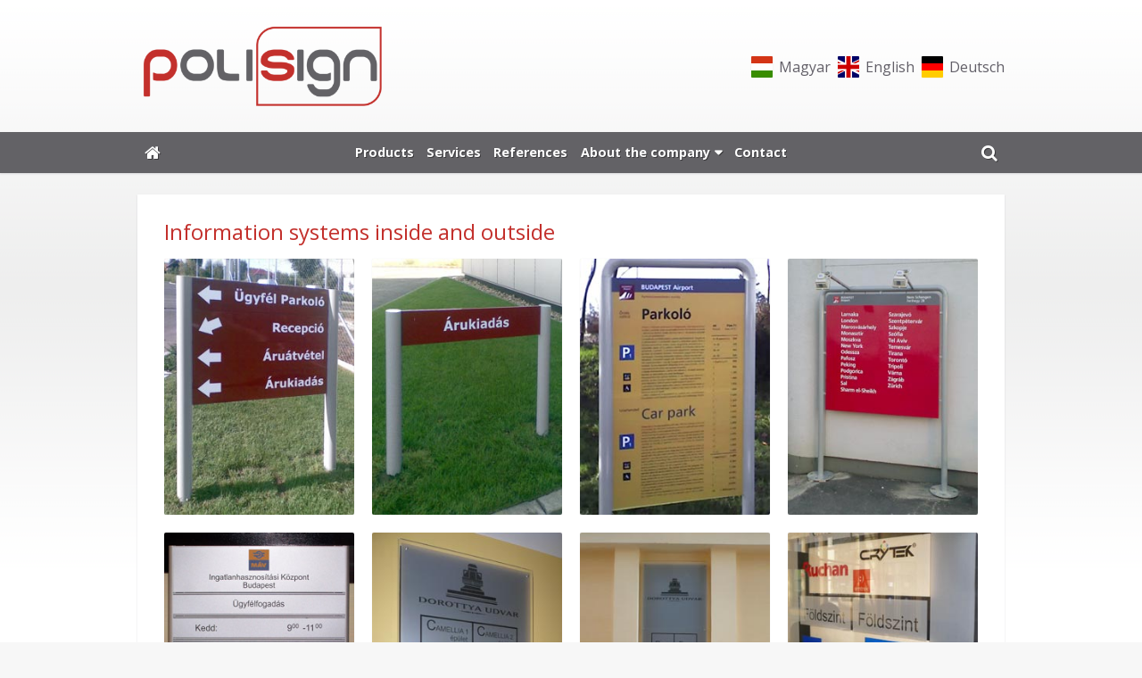

--- FILE ---
content_type: text/html; charset=UTF-8
request_url: https://en.polisign.hu/album/information-systems-inside-and-outside
body_size: 7324
content:
<!DOCTYPE html>
<html lang="en" class="no-js">

<head>
<meta charset="utf-8">
<title>Information systems inside and outside – Polisign Ltd.</title>
<meta name="viewport" content="width=device-width, initial-scale=1.0, minimum-scale=1.0">
<meta name="generator" content="Kreatív website - HTML sablon engedély nélkül nem másolható, nem használható.">
<meta name="twitter:title" content="Information systems inside and outside">
<meta name="twitter:image" content="https://en.polisign.hu/asset/galeria/informacios-tabla-04.jpg">
<meta name="twitter:card" content="summary_large_image">
<meta property="og:image" content="https://en.polisign.hu/asset/galeria/informacios-tabla-04.jpg">
<meta property="og:locale" content="en_US">
<meta property="og:locale:alternate" content="hu_HU">
<meta property="og:locale:alternate" content="de_DE">
<meta property="og:site_name" content="Polisign Ltd.">
<meta property="og:url" content="https://en.polisign.hu/album/information-systems-inside-and-outside">
<meta property="og:title" content="Information systems inside and outside">
<link rel="canonical" href="https://en.polisign.hu/album/information-systems-inside-and-outside">
<link rel="manifest" href="/assetg/manifest.json">
<link rel="alternate" type="application/atom+xml" href="/assetg/feed.xml" title="Polisign Ltd.">
<link rel="icon" href="/asset/logo/polisign-hu-favikon.png">
<link rel="apple-touch-icon" href="/asset/logo/polisign-hu-apple-touch-ikon.png">
<link rel="dns-prefetch" href="//fonts.googleapis.com">
<link rel="dns-prefetch" href="//fonts.gstatic.com">
<link rel="stylesheet" href="/assetg/style.743.1768390622.css">
<link rel="stylesheet" href="https://fonts.googleapis.com/css?family=Amatic+SC:400,700%7CCaveat+Brush%7CCormorant+Garamond:300,300i,400,400i,500,500i,700,700i%7CFira+Sans:300,300i,400,400i,500,500i,700,700i%7CGreat+Vibes%7CInconsolata:400,700%7CLibre+Baskerville:400,400i,700,700i%7CLora:400,400i,700,700i%7CMcLaren%7CMirza:400,700%7CMontserrat:300,300i,400,400i,500,500i,700,700i%7CNoto+Sans:300,300i,400,400i,500,500i,700,700i%7COpen+Sans:300,300i,400,400i,500,500i,700,700i%7COxygen:400,400i,700,700i%7CPoppins:300,300i,400,400i,500,500i,700,700i%7CPT+Sans:400,400i,700,700i%7CPT+Serif:400,400i,700,700i%7CRoboto:300,300i,400,400i,500,500i,700,700i%7CRoboto+Slab:300,400,500,700%7CSource+Sans+Pro:300,300i,400,400i,500,500i,700,700i%7CSource+Serif+Pro:400,400i,700,700i%7CUbuntu:300,300i,400,400i,500,500i,700,700i&amp;display=swap">
<script src="/assetg/weboldal.743.1768390622.js" defer ></script>
</head>

<body class="macosx chrome flexslider-loading van-user-menu kw-body-rendered fomodul-galeria tartalom-659f1df1-78b9-11e8-a226-4e6276bca841"
  data-render="1768451389" data-request_id="725b0b5ac53f67b157e6f5101a4314d2" data-resourceversion="743" data-onerror="/onerror.json" data-penznem_formatum="%s Ft" data-penznem_decimalis="0" data-sablon="felsologo" data-vizeses_menu="0" data-menu_anim="slide" data-img_alt_title="0" data-keres-url="/search.html" data-menu_user_active="0" data-gyik_animacio="slide" data-gyik_ido="300" data-scrollreveal="{&quot;origin&quot;:&quot;bottom&quot;,&quot;distance&quot;:&quot;20px&quot;,&quot;duration&quot;:500,&quot;opacity&quot;:0,&quot;scale&quot;:0.01}" data-gcons="an" data-cookieconsent="1" data-cookieconsent_orig="" data-nyelv="en" data-title="Information systems inside and outside" data-ok="OK" data-megsem="Cancel" data-hiba="The message could not be sent. Contact the owner of the site!" data-elozo="Previous" data-kovetkezo="Next" data-bezar="Close" data-mitkeres="Enter search keyword." >


<div id="body-hatter" data-bodyhatter="65927000"></div>

<div class="all-content-wrapper">


<header id="top-header" class="top-header header-shadow">
    <div id="menu-0-spacer" class="menu-0-spacer menu-font-size menu-line-height noprint transparent-color"></div>

    
      
    
          <div id="logo-0" class="logo-sav logo-0 logo-sav-resze transparent-color menu-color-maxheight"><div id="logo" class="clearfix logo-container container-padding">
  <div class="logo-top kw-menu-max-width">
    <div class="logo-left">
      <a href="/" aria-label="Home page" class="logo-image-wrapper">
                  <img id="logo-image-mobile" class="logo-image kw-only-mobile" src="/asset/logo/polisign-hu-logo.png" alt="Polisign Ltd." width="900" height="320">
                          <img id="logo-image-desktop" class="logo-image kw-only-tablet-and-desktop" src="/asset/logo/polisign-hu-logo.png" alt="Polisign Ltd." width="900" height="320">
              </a>
    </div>

        <div id="logo-right" class="logo-right">
                          <div id="logo-ikonok" class="logo-ikonok logo-right-part noprint">
                    <span class="languageicons-container">
  <a href="https://polisign.hu/" hreflang="hu" lang="hu" title="Magyar"><span class="nyelv-ikon"><i class="flag-icon flag-icon-squared flag-icon-hu"></i></span><span class="nyelv-felirat">Magyar</span></a>
  <a href="https://en.polisign.hu/" hreflang="en" lang="en" title="English"><span class="nyelv-ikon"><i class="flag-icon flag-icon-squared flag-icon-en"></i></span><span class="nyelv-felirat">English</span></a>
  <a href="https://de.polisign.hu/" hreflang="de" lang="de" title="Deutsch"><span class="nyelv-ikon"><i class="flag-icon flag-icon-squared flag-icon-de"></i></span><span class="nyelv-felirat">Deutsch</span></a>
</span>
        </div>
                      </div>
  </div>

  
  </div>
</div>
    
    
    
      
      <div id="menu-logo-0" class="menu-logo-0 menu-color menu-font-size menu-opacity menu-line-height"><nav id="menu" class="menu clearfix noprint kw-menu-max-width menu-item-transition" aria-label="Menu">
  <ul id="menu-toolbar" class="menu-toolbar ">
              <li class="menu-home ">
        <a href="/" aria-label="Home page" title="Home page">
          <i class="fa fa-home"></i>
                  </a>
      </li>
    
              <li class="menu-hamburger" id="menu-hamburger"><a tabindex="0" role="button" aria-controls="menu-user" aria-label="Menu"><i class="fa fa-bars"></i></a></li>
    
    <li class="menu-close" id="menu-close"><a tabindex="0" role="button" aria-label="Close"><i class="fa fa-times"></i></a></li>

    <li class=" menu-search" id="menu-search"><a    aria-label="Search"    tabindex="0" role="button"><i class="fa fa-search"></i> <span class="menu-label"></span></a>

              <li class="menu-opener-long" id="menu-opener-long"><a tabindex="0" role="button" aria-controls="menu-user">Menu</a></li>
          </ul>

    <ul id="menu-user" class="menu-user">
    <li  ><a href="/products"        role="menuitem"><span>Products</span></a>
<li  ><a href="/services"        role="menuitem"><span>Services</span></a>
<li  ><a href="/references"        role="menuitem"><span>References</span></a>
<li class=" menu-submenu" ><a   tabindex="0" role="button"><span>About the company</span></a>
<ul role="menu">
<li  ><a href="/history-of-polisign"        role="menuitem"><span>History of Polisign</span></a>
<li  ><a href="/company-information"        role="menuitem"><span>Company information</span></a>
<li  ><a href="/technical-blackground"        role="menuitem"><span>Technical blackground</span></a>
<li  ><a href="/team"        role="menuitem"><span>Team</span></a>
<li  ><a href="/news"        role="menuitem"><span>News</span></a>
</ul>
<li  ><a href="/contact"        role="menuitem"><span>Contact</span></a>  </ul>
  </nav>

</div>
  
  <div id="menu-nyito-teljes" class="menu-nyito-teljes noprint">
    <a tabindex="0" role="button" aria-controls="menu-user" aria-label="Menu" title="Menu"><i class="fa fa-lg fa-bars"></i></a>
</div>
</header>

<div id="top-header-height-helper" class="top-header-height-helper" data-height="89.265px"></div>

<div class="content-container">







<div id="body-container" class="body-container body-shadow kw-body-max-width" data-body-container="435653">
    <header class="body-header" id="body-header">

          <div class="menu-color menu-separator menu-separator-menu-1"></div>
    
    
          <div class="menu-color menu-separator menu-separator-menu-2"></div>
    
    
    
    
        
  </header>

  <div id="main-container" class="main-container container-padding content-color clearfix" data-render="1778819389">

    <main class="main-content" role="main" data-content-id="6a2cdce7-f258-12e9-acba-8186f27e0f21">



    <div class="lobotomized-owl kw-notopmargin">



<article id="galeria-modul" class="galeria-modul">

<h1>Information systems inside and outside</h1>

<div class="biggerpicture-galeria belyegkepek-freewall belyegkepek-freewall-kartyak freewall-pint"
     data-freewall-width="200" data-freewall-gutter="20"
     data-gevent-click="{&quot;category&quot;:&quot;galeria&quot;,&quot;event&quot;:&quot;megnyitas&quot;,&quot;label&quot;:&quot;Information systems inside and outside&quot;}"
>
<figure class="kw-vekonyarnyek anim-galeria-kep"
        data-width="200"
        data-height="200">
  <a class="belyegkepek-freewall-a" href="/asset/galeria/informacios-tabla-04.jpg"
     data-img="/asset/galeria/informacios-tabla-04.jpg 245w"
     data-width="245"
     data-height="330"
            data-caption=""
       >
          <img class="anim-element" alt="" loading="lazy"
           src="/asset/galeria/informacios-tabla-04.jpg" srcset="/asset/galeria/informacios-tabla-04.jpg 245w" sizes="200px"
           width="245" height="330">
              </a>
</figure>
<figure class="kw-vekonyarnyek anim-galeria-kep"
        data-width="200"
        data-height="200">
  <a class="belyegkepek-freewall-a" href="/asset/galeria/informacios-tabla-05.jpg"
     data-img="/asset/galeria/informacios-tabla-05.jpg 245w"
     data-width="245"
     data-height="330"
            data-caption=""
       >
          <img class="anim-element" alt="" loading="lazy"
           src="/asset/galeria/informacios-tabla-05.jpg" srcset="/asset/galeria/informacios-tabla-05.jpg 245w" sizes="200px"
           width="245" height="330">
              </a>
</figure>
<figure class="kw-vekonyarnyek anim-galeria-kep"
        data-width="200"
        data-height="200">
  <a class="belyegkepek-freewall-a" href="/asset/galeria/informacios-tabla-06.jpg"
     data-img="/asset/galeria/informacios-tabla-06.jpg 245w"
     data-width="245"
     data-height="330"
            data-caption=""
       >
          <img class="anim-element" alt="" loading="lazy"
           src="/asset/galeria/informacios-tabla-06.jpg" srcset="/asset/galeria/informacios-tabla-06.jpg 245w" sizes="200px"
           width="245" height="330">
              </a>
</figure>
<figure class="kw-vekonyarnyek anim-galeria-kep"
        data-width="200"
        data-height="200">
  <a class="belyegkepek-freewall-a" href="/asset/galeria/informacios-tabla-07.jpg"
     data-img="/asset/galeria/informacios-tabla-07.jpg 245w"
     data-width="245"
     data-height="330"
            data-caption=""
       >
          <img class="anim-element" alt="" loading="lazy"
           src="/asset/galeria/informacios-tabla-07.jpg" srcset="/asset/galeria/informacios-tabla-07.jpg 245w" sizes="200px"
           width="245" height="330">
              </a>
</figure>
<figure class="kw-vekonyarnyek anim-galeria-kep"
        data-width="200"
        data-height="200">
  <a class="belyegkepek-freewall-a" href="/asset/galeria/informacios-tabla-08.jpg"
     data-img="/asset/galeria/informacios-tabla-08.jpg 245w"
     data-width="245"
     data-height="330"
            data-caption=""
       >
          <img class="anim-element" alt="" loading="lazy"
           src="/asset/galeria/informacios-tabla-08.jpg" srcset="/asset/galeria/informacios-tabla-08.jpg 245w" sizes="200px"
           width="245" height="330">
              </a>
</figure>
<figure class="kw-vekonyarnyek anim-galeria-kep"
        data-width="200"
        data-height="200">
  <a class="belyegkepek-freewall-a" href="/asset/galeria/informacios-tabla-09.jpg"
     data-img="/asset/galeria/informacios-tabla-09.jpg 245w"
     data-width="245"
     data-height="330"
            data-caption=""
       >
          <img class="anim-element" alt="" loading="lazy"
           src="/asset/galeria/informacios-tabla-09.jpg" srcset="/asset/galeria/informacios-tabla-09.jpg 245w" sizes="200px"
           width="245" height="330">
              </a>
</figure>
<figure class="kw-vekonyarnyek anim-galeria-kep"
        data-width="200"
        data-height="200">
  <a class="belyegkepek-freewall-a" href="/asset/galeria/informacios-tabla-10.jpg"
     data-img="/asset/galeria/informacios-tabla-10.jpg 245w"
     data-width="245"
     data-height="330"
            data-caption=""
       >
          <img class="anim-element" alt="" loading="lazy"
           src="/asset/galeria/informacios-tabla-10.jpg" srcset="/asset/galeria/informacios-tabla-10.jpg 245w" sizes="200px"
           width="245" height="330">
              </a>
</figure>
<figure class="kw-vekonyarnyek anim-galeria-kep"
        data-width="200"
        data-height="200">
  <a class="belyegkepek-freewall-a" href="/asset/galeria/informacios-tabla-11.jpg"
     data-img="/asset/galeria/informacios-tabla-11.jpg 245w"
     data-width="245"
     data-height="330"
            data-caption=""
       >
          <img class="anim-element" alt="" loading="lazy"
           src="/asset/galeria/informacios-tabla-11.jpg" srcset="/asset/galeria/informacios-tabla-11.jpg 245w" sizes="200px"
           width="245" height="330">
              </a>
</figure>
<figure class="kw-vekonyarnyek anim-galeria-kep"
        data-width="200"
        data-height="200">
  <a class="belyegkepek-freewall-a" href="/asset/galeria/informacios-tabla-12.jpg"
     data-img="/asset/galeria/informacios-tabla-12.jpg 245w"
     data-width="245"
     data-height="330"
            data-caption=""
       >
          <img class="anim-element" alt="" loading="lazy"
           src="/asset/galeria/informacios-tabla-12.jpg" srcset="/asset/galeria/informacios-tabla-12.jpg 245w" sizes="200px"
           width="245" height="330">
              </a>
</figure>
<figure class="kw-vekonyarnyek anim-galeria-kep"
        data-width="200"
        data-height="200">
  <a class="belyegkepek-freewall-a" href="/asset/galeria/informacios-tabla-13.jpg"
     data-img="/asset/galeria/informacios-tabla-13.jpg 245w"
     data-width="245"
     data-height="330"
            data-caption=""
       >
          <img class="anim-element" alt="" loading="lazy"
           src="/asset/galeria/informacios-tabla-13.jpg" srcset="/asset/galeria/informacios-tabla-13.jpg 245w" sizes="200px"
           width="245" height="330">
              </a>
</figure>
<figure class="kw-vekonyarnyek anim-galeria-kep"
        data-width="200"
        data-height="200">
  <a class="belyegkepek-freewall-a" href="/asset/galeria/informacios-tabla-14.jpg"
     data-img="/asset/galeria/informacios-tabla-14.jpg 245w"
     data-width="245"
     data-height="330"
            data-caption=""
       >
          <img class="anim-element" alt="" loading="lazy"
           src="/asset/galeria/informacios-tabla-14.jpg" srcset="/asset/galeria/informacios-tabla-14.jpg 245w" sizes="200px"
           width="245" height="330">
              </a>
</figure>
<figure class="kw-vekonyarnyek anim-galeria-kep"
        data-width="200"
        data-height="200">
  <a class="belyegkepek-freewall-a" href="/asset/galeria/informacios-tabla-15.jpg"
     data-img="/asset/galeria/informacios-tabla-15.jpg 245w"
     data-width="245"
     data-height="330"
            data-caption=""
       >
          <img class="anim-element" alt="" loading="lazy"
           src="/asset/galeria/informacios-tabla-15.jpg" srcset="/asset/galeria/informacios-tabla-15.jpg 245w" sizes="200px"
           width="245" height="330">
              </a>
</figure>
<figure class="kw-vekonyarnyek anim-galeria-kep"
        data-width="200"
        data-height="200">
  <a class="belyegkepek-freewall-a" href="/asset/galeria/informacios-tabla-34.jpg"
     data-img="/asset/galeria/informacios-tabla-34.jpg 245w"
     data-width="245"
     data-height="330"
            data-caption=""
       >
          <img class="anim-element" alt="" loading="lazy"
           src="/asset/galeria/informacios-tabla-34.jpg" srcset="/asset/galeria/informacios-tabla-34.jpg 245w" sizes="200px"
           width="245" height="330">
              </a>
</figure>
<figure class="kw-vekonyarnyek anim-galeria-kep"
        data-width="200"
        data-height="200">
  <a class="belyegkepek-freewall-a" href="/asset/galeria/informacios-tabla-32.jpg"
     data-img="/asset/galeria/informacios-tabla-32.jpg 245w"
     data-width="245"
     data-height="330"
            data-caption=""
       >
          <img class="anim-element" alt="" loading="lazy"
           src="/asset/galeria/informacios-tabla-32.jpg" srcset="/asset/galeria/informacios-tabla-32.jpg 245w" sizes="200px"
           width="245" height="330">
              </a>
</figure>
<figure class="kw-vekonyarnyek anim-galeria-kep"
        data-width="200"
        data-height="200">
  <a class="belyegkepek-freewall-a" href="/asset/galeria/informacios-tabla-35.jpg"
     data-img="/asset/galeria/informacios-tabla-35.jpg 245w"
     data-width="245"
     data-height="330"
            data-caption=""
       >
          <img class="anim-element" alt="" loading="lazy"
           src="/asset/galeria/informacios-tabla-35.jpg" srcset="/asset/galeria/informacios-tabla-35.jpg 245w" sizes="200px"
           width="245" height="330">
              </a>
</figure>
<figure class="kw-vekonyarnyek anim-galeria-kep"
        data-width="200"
        data-height="200">
  <a class="belyegkepek-freewall-a" href="/asset/galeria/informacios-tabla-36.jpg"
     data-img="/asset/galeria/informacios-tabla-36.jpg 245w"
     data-width="245"
     data-height="330"
            data-caption=""
       >
          <img class="anim-element" alt="" loading="lazy"
           src="/asset/galeria/informacios-tabla-36.jpg" srcset="/asset/galeria/informacios-tabla-36.jpg 245w" sizes="200px"
           width="245" height="330">
              </a>
</figure>
<figure class="kw-vekonyarnyek anim-galeria-kep"
        data-width="200"
        data-height="200">
  <a class="belyegkepek-freewall-a" href="/asset/galeria/informacios-tabla-17.jpg"
     data-img="/asset/galeria/informacios-tabla-17.jpg 384w, /assetg/thmb240/galeria/informacios-tabla-17.jpg 240w"
     data-width="384"
     data-height="285"
            data-caption=""
       >
          <img class="anim-element" alt="" loading="lazy"
           src="/assetg/thmb240/galeria/informacios-tabla-17.jpg" srcset="/asset/galeria/informacios-tabla-17.jpg 384w, /assetg/thmb240/galeria/informacios-tabla-17.jpg 240w" sizes="200px"
           width="384" height="285">
              </a>
</figure>
<figure class="kw-vekonyarnyek anim-galeria-kep"
        data-width="200"
        data-height="200">
  <a class="belyegkepek-freewall-a" href="/asset/galeria/informacios-tabla-18.jpg"
     data-img="/asset/galeria/informacios-tabla-18.jpg 384w, /assetg/thmb240/galeria/informacios-tabla-18.jpg 240w"
     data-width="384"
     data-height="285"
            data-caption=""
       >
          <img class="anim-element" alt="" loading="lazy"
           src="/assetg/thmb240/galeria/informacios-tabla-18.jpg" srcset="/asset/galeria/informacios-tabla-18.jpg 384w, /assetg/thmb240/galeria/informacios-tabla-18.jpg 240w" sizes="200px"
           width="384" height="285">
              </a>
</figure>
<figure class="kw-vekonyarnyek anim-galeria-kep"
        data-width="200"
        data-height="200">
  <a class="belyegkepek-freewall-a" href="/asset/galeria/informacios-tabla-19.jpg"
     data-img="/asset/galeria/informacios-tabla-19.jpg 384w, /assetg/thmb240/galeria/informacios-tabla-19.jpg 240w"
     data-width="384"
     data-height="285"
            data-caption=""
       >
          <img class="anim-element" alt="" loading="lazy"
           src="/assetg/thmb240/galeria/informacios-tabla-19.jpg" srcset="/asset/galeria/informacios-tabla-19.jpg 384w, /assetg/thmb240/galeria/informacios-tabla-19.jpg 240w" sizes="200px"
           width="384" height="285">
              </a>
</figure>
<figure class="kw-vekonyarnyek anim-galeria-kep"
        data-width="200"
        data-height="200">
  <a class="belyegkepek-freewall-a" href="/asset/galeria/informacios-tabla-20.jpg"
     data-img="/asset/galeria/informacios-tabla-20.jpg 384w, /assetg/thmb240/galeria/informacios-tabla-20.jpg 240w"
     data-width="384"
     data-height="285"
            data-caption=""
       >
          <img class="anim-element" alt="" loading="lazy"
           src="/assetg/thmb240/galeria/informacios-tabla-20.jpg" srcset="/asset/galeria/informacios-tabla-20.jpg 384w, /assetg/thmb240/galeria/informacios-tabla-20.jpg 240w" sizes="200px"
           width="384" height="285">
              </a>
</figure>
<figure class="kw-vekonyarnyek anim-galeria-kep"
        data-width="200"
        data-height="200">
  <a class="belyegkepek-freewall-a" href="/asset/galeria/informacios-tabla-21.jpg"
     data-img="/asset/galeria/informacios-tabla-21.jpg 384w, /assetg/thmb240/galeria/informacios-tabla-21.jpg 240w"
     data-width="384"
     data-height="285"
            data-caption=""
       >
          <img class="anim-element" alt="" loading="lazy"
           src="/assetg/thmb240/galeria/informacios-tabla-21.jpg" srcset="/asset/galeria/informacios-tabla-21.jpg 384w, /assetg/thmb240/galeria/informacios-tabla-21.jpg 240w" sizes="200px"
           width="384" height="285">
              </a>
</figure>
<figure class="kw-vekonyarnyek anim-galeria-kep"
        data-width="200"
        data-height="200">
  <a class="belyegkepek-freewall-a" href="/asset/galeria/informacios-tabla-23.jpg"
     data-img="/asset/galeria/informacios-tabla-23.jpg 384w, /assetg/thmb240/galeria/informacios-tabla-23.jpg 240w"
     data-width="384"
     data-height="285"
            data-caption=""
       >
          <img class="anim-element" alt="" loading="lazy"
           src="/assetg/thmb240/galeria/informacios-tabla-23.jpg" srcset="/asset/galeria/informacios-tabla-23.jpg 384w, /assetg/thmb240/galeria/informacios-tabla-23.jpg 240w" sizes="200px"
           width="384" height="285">
              </a>
</figure>
<figure class="kw-vekonyarnyek anim-galeria-kep"
        data-width="200"
        data-height="200">
  <a class="belyegkepek-freewall-a" href="/asset/galeria/informacios-tabla-22.jpg"
     data-img="/asset/galeria/informacios-tabla-22.jpg 384w, /assetg/thmb240/galeria/informacios-tabla-22.jpg 240w"
     data-width="384"
     data-height="285"
            data-caption=""
       >
          <img class="anim-element" alt="" loading="lazy"
           src="/assetg/thmb240/galeria/informacios-tabla-22.jpg" srcset="/asset/galeria/informacios-tabla-22.jpg 384w, /assetg/thmb240/galeria/informacios-tabla-22.jpg 240w" sizes="200px"
           width="384" height="285">
              </a>
</figure>
<figure class="kw-vekonyarnyek anim-galeria-kep"
        data-width="200"
        data-height="200">
  <a class="belyegkepek-freewall-a" href="/asset/galeria/informacios-tabla-24.jpg"
     data-img="/asset/galeria/informacios-tabla-24.jpg 384w, /assetg/thmb240/galeria/informacios-tabla-24.jpg 240w"
     data-width="384"
     data-height="285"
            data-caption=""
       >
          <img class="anim-element" alt="" loading="lazy"
           src="/assetg/thmb240/galeria/informacios-tabla-24.jpg" srcset="/asset/galeria/informacios-tabla-24.jpg 384w, /assetg/thmb240/galeria/informacios-tabla-24.jpg 240w" sizes="200px"
           width="384" height="285">
              </a>
</figure>
<figure class="kw-vekonyarnyek anim-galeria-kep"
        data-width="200"
        data-height="200">
  <a class="belyegkepek-freewall-a" href="/asset/galeria/informacios-tabla-25.jpg"
     data-img="/asset/galeria/informacios-tabla-25.jpg 384w, /assetg/thmb240/galeria/informacios-tabla-25.jpg 240w"
     data-width="384"
     data-height="285"
            data-caption=""
       >
          <img class="anim-element" alt="" loading="lazy"
           src="/assetg/thmb240/galeria/informacios-tabla-25.jpg" srcset="/asset/galeria/informacios-tabla-25.jpg 384w, /assetg/thmb240/galeria/informacios-tabla-25.jpg 240w" sizes="200px"
           width="384" height="285">
              </a>
</figure>
<figure class="kw-vekonyarnyek anim-galeria-kep"
        data-width="200"
        data-height="200">
  <a class="belyegkepek-freewall-a" href="/asset/galeria/informacios-tabla-26.jpg"
     data-img="/asset/galeria/informacios-tabla-26.jpg 384w, /assetg/thmb240/galeria/informacios-tabla-26.jpg 240w"
     data-width="384"
     data-height="285"
            data-caption=""
       >
          <img class="anim-element" alt="" loading="lazy"
           src="/assetg/thmb240/galeria/informacios-tabla-26.jpg" srcset="/asset/galeria/informacios-tabla-26.jpg 384w, /assetg/thmb240/galeria/informacios-tabla-26.jpg 240w" sizes="200px"
           width="384" height="285">
              </a>
</figure>
<figure class="kw-vekonyarnyek anim-galeria-kep"
        data-width="200"
        data-height="200">
  <a class="belyegkepek-freewall-a" href="/asset/galeria/informacios-tabla-27.jpg"
     data-img="/asset/galeria/informacios-tabla-27.jpg 384w, /assetg/thmb240/galeria/informacios-tabla-27.jpg 240w"
     data-width="384"
     data-height="285"
            data-caption=""
       >
          <img class="anim-element" alt="" loading="lazy"
           src="/assetg/thmb240/galeria/informacios-tabla-27.jpg" srcset="/asset/galeria/informacios-tabla-27.jpg 384w, /assetg/thmb240/galeria/informacios-tabla-27.jpg 240w" sizes="200px"
           width="384" height="285">
              </a>
</figure>
<figure class="kw-vekonyarnyek anim-galeria-kep"
        data-width="200"
        data-height="200">
  <a class="belyegkepek-freewall-a" href="/asset/galeria/informacios-tabla-28.jpg"
     data-img="/asset/galeria/informacios-tabla-28.jpg 384w, /assetg/thmb240/galeria/informacios-tabla-28.jpg 240w"
     data-width="384"
     data-height="285"
            data-caption=""
       >
          <img class="anim-element" alt="" loading="lazy"
           src="/assetg/thmb240/galeria/informacios-tabla-28.jpg" srcset="/asset/galeria/informacios-tabla-28.jpg 384w, /assetg/thmb240/galeria/informacios-tabla-28.jpg 240w" sizes="200px"
           width="384" height="285">
              </a>
</figure>
<figure class="kw-vekonyarnyek anim-galeria-kep"
        data-width="200"
        data-height="200">
  <a class="belyegkepek-freewall-a" href="/asset/galeria/informacios-tabla-29.jpg"
     data-img="/asset/galeria/informacios-tabla-29.jpg 384w, /assetg/thmb240/galeria/informacios-tabla-29.jpg 240w"
     data-width="384"
     data-height="285"
            data-caption=""
       >
          <img class="anim-element" alt="" loading="lazy"
           src="/assetg/thmb240/galeria/informacios-tabla-29.jpg" srcset="/asset/galeria/informacios-tabla-29.jpg 384w, /assetg/thmb240/galeria/informacios-tabla-29.jpg 240w" sizes="200px"
           width="384" height="285">
              </a>
</figure>
<figure class="kw-vekonyarnyek anim-galeria-kep"
        data-width="200"
        data-height="200">
  <a class="belyegkepek-freewall-a" href="/asset/galeria/informacios-tabla-33.jpg"
     data-img="/asset/galeria/informacios-tabla-33.jpg 384w, /assetg/thmb240/galeria/informacios-tabla-33.jpg 240w"
     data-width="384"
     data-height="285"
            data-caption=""
       >
          <img class="anim-element" alt="" loading="lazy"
           src="/assetg/thmb240/galeria/informacios-tabla-33.jpg" srcset="/asset/galeria/informacios-tabla-33.jpg 384w, /assetg/thmb240/galeria/informacios-tabla-33.jpg 240w" sizes="200px"
           width="384" height="285">
              </a>
</figure>
<figure class="kw-vekonyarnyek anim-galeria-kep"
        data-width="200"
        data-height="200">
  <a class="belyegkepek-freewall-a" href="/asset/galeria/informacios-tabla-30.jpg"
     data-img="/asset/galeria/informacios-tabla-30.jpg 384w, /assetg/thmb240/galeria/informacios-tabla-30.jpg 240w"
     data-width="384"
     data-height="285"
            data-caption=""
       >
          <img class="anim-element" alt="" loading="lazy"
           src="/assetg/thmb240/galeria/informacios-tabla-30.jpg" srcset="/asset/galeria/informacios-tabla-30.jpg 384w, /assetg/thmb240/galeria/informacios-tabla-30.jpg 240w" sizes="200px"
           width="384" height="285">
              </a>
</figure>
<figure class="kw-vekonyarnyek anim-galeria-kep"
        data-width="200"
        data-height="200">
  <a class="belyegkepek-freewall-a" href="/asset/galeria/informacios-tabla-31.jpg"
     data-img="/asset/galeria/informacios-tabla-31.jpg 384w, /assetg/thmb240/galeria/informacios-tabla-31.jpg 240w"
     data-width="384"
     data-height="285"
            data-caption=""
       >
          <img class="anim-element" alt="" loading="lazy"
           src="/assetg/thmb240/galeria/informacios-tabla-31.jpg" srcset="/asset/galeria/informacios-tabla-31.jpg 384w, /assetg/thmb240/galeria/informacios-tabla-31.jpg 240w" sizes="200px"
           width="384" height="285">
              </a>
</figure>

</div>

</article>



    </div>


    </main>

    <aside class="aside-content">
    <div id="aside-container" class="aside-container">

<section id="kapcsolatdoboz-modul" class="aside-box kapcsolatdoboz-modul">
  <h2 class="a">Contact Info</h2>
  
  <address>
  <div class="kapcsolatdoboz-nevescim">
          <div class="kapcsolatdoboz-nev">Polisign Ltd.</div>
    
          <div class="kapcsolatdoboz-cim">
        <i class="kapcsolatdoboz-ikon fa fa-fw fa-map-marker"></i>
        <a href="https://www.google.com/maps/search/?api=1&amp;query=47.50193%2C19.217211&amp;query_place_id=ChIJBRVqFWXEQUcRjE8OB2S-jeQ" data-gevent-click="{&quot;category&quot;:&quot;kapcsolat&quot;,&quot;event&quot;:&quot;cim&quot;,&quot;label&quot;:null}">1165 Budapest, Nyílpuska u. 3.</a>
      </div>
      </div>

  <div class="kapcsolatdoboz-szamok">
  <i class="kapcsolatdoboz-ikon fa fa-fw fa-phone"></i>
  <span class="kapcsolatdoboz-felirat">Phone:</span>
  <span data-gevent-click="{&quot;category&quot;:&quot;kapcsolat&quot;,&quot;event&quot;:&quot;telefon&quot;,&quot;label&quot;:null}"><a href="tel:+3612530351" >+36 1 253 0351</a></span>
  <br>
  <i class="kapcsolatdoboz-ikon fa fa-fw fa-fax"></i>
  <span class="kapcsolatdoboz-felirat">Fax:</span>
  <span data-gevent-click="{&quot;category&quot;:&quot;kapcsolat&quot;,&quot;event&quot;:&quot;fax&quot;,&quot;label&quot;:null}"><a href="tel:+3612530352" >+36 1 253 0352</a></span>
  <br>
  <i class="kapcsolatdoboz-ikon fa fa-fw fa-envelope-o"></i>
  <span class="kapcsolatdoboz-felirat">E-mail:</span>
  <span data-gevent-click="{&quot;category&quot;:&quot;kapcsolat&quot;,&quot;event&quot;:&quot;email&quot;,&quot;label&quot;:null}"><a href="mailto:polisign(kukac)polisign(pont)hu" >polisign(kukac)polisign(pont)hu</a></span>
  <br>
  <i class="kapcsolatdoboz-ikon fa fa-fw fa-globe"></i>
  <span class="kapcsolatdoboz-felirat">Web:</span>
  <span data-gevent-click="{&quot;category&quot;:&quot;kapcsolat&quot;,&quot;event&quot;:&quot;weboldal&quot;,&quot;label&quot;:null}"><a href="http://www.polisign.hu/">http://www.polisign.hu/</a></span>
  </div>

    <div class="kapcsolatdoboz-kozossegi">
      <span class="socialicons-container socialicons-color">
  <a href="mailto:polisign(kukac)polisign(pont)hu" class="fa-stack" title="E-mail" aria-label="E-mail"
    data-gevent-click="{&quot;category&quot;:&quot;kapcsolat&quot;,&quot;event&quot;:&quot;kozossegi&quot;,&quot;label&quot;:&quot;email&quot;}"
  >
    <i class="fa fa-stack-2x social-hatter social-email"></i><i class="fa fa-envelope fa-stack-1x fa-inverse"></i>
  </a>
  <a href="tel:+3612530351" class="fa-stack" title="Phone" aria-label="Phone"
    data-gevent-click="{&quot;category&quot;:&quot;kapcsolat&quot;,&quot;event&quot;:&quot;kozossegi&quot;,&quot;label&quot;:&quot;telefon&quot;}"
  >
    <i class="fa fa-stack-2x social-hatter social-telefon"></i><i class="fa fa-phone fa-stack-1x fa-inverse"></i>
  </a>
  <a href="https://www.facebook.com/polisign/" class="fa-stack" title="Facebook" aria-label="Facebook"
    data-gevent-click="{&quot;category&quot;:&quot;kapcsolat&quot;,&quot;event&quot;:&quot;kozossegi&quot;,&quot;label&quot;:&quot;facebook&quot;}"
  >
    <i class="fa fa-stack-2x social-hatter social-facebook"></i><i class="fa fa-facebook fa-stack-1x fa-inverse"></i>
  </a>
  <a href="/assetg/feed.xml" class="fa-stack" title="RSS" aria-label="RSS"
    data-gevent-click="{&quot;category&quot;:&quot;kapcsolat&quot;,&quot;event&quot;:&quot;kozossegi&quot;,&quot;label&quot;:&quot;feed&quot;}"
  >
    <i class="fa fa-stack-2x social-hatter social-feed"></i><i class="fa fa-rss fa-stack-1x fa-inverse"></i>
  </a>
</span>
  </div>
    </address>
  
  <div class="form-gombok noprint">
    <a class="kw-button" href="/assetg/vcard/polisign-ltd.vcf" download data-gevent-click="{&quot;category&quot;:&quot;kapcsolat&quot;,&quot;event&quot;:&quot;nevjegykartya&quot;,&quot;label&quot;:null}"><i class="fa fa-fw fa-vcard-o"></i> Download vCard</a>
  </div>
</section>
<section id="uzenet-modul" class="aside-box noprint">
<form method="post" autocomplete="off" data-path="/uzenet.json"   action="https://en.polisign.hu:8080/form.json">
<div class="form-element form-element-legend form-element-extramargin">
<h2 class="a" >Send Us a Message</h2>
</div>
<div class="form-element form-div-element _kcs_hd kw-notopmargin" >
<div class="form-element " >
<label class="form-bal" for="control-4f010b5dff5d1e5901635560">-</label>
<div class="form-jobb"><input id="control-4f010b5dff5d1e5901635560" name="otc" type="text" value="" autocomplete="one-time-code"  ></div>
</div>
<div class="form-element " >
<label class="form-bal" for="control-e4fc28952fa3692974ea43f8">-</label>
<div class="form-jobb"><input id="control-e4fc28952fa3692974ea43f8" name="subject" type="text" value=""  ></div>
</div>
<div class="form-element " >
<label class="form-bal" for="control-14a0139f40c2544ee534515b">-</label>
<div class="form-jobb"><input id="control-14a0139f40c2544ee534515b" name="space" type="text" value=" "  ></div>
</div>
<div class="form-element " >
<label class="form-bal" for="control-05314b5f3a08074b59f75985">-</label>
<div class="form-jobb"><input id="control-05314b5f3a08074b59f75985" name="url" type="text" value=""  ></div>
</div>
<div class="form-element " >
<label class="form-bal" for="control-fef712d33b8534a22752d385">-</label>
<div class="form-jobb"><input id="control-fef712d33b8534a22752d385" name="website" type="text" value=""  ></div>
</div>
<div class="form-element " >
<label class="form-bal" >-</label>
<div class="form-jobb"><div class="form-textbox-substitute"><a  href="#"  >-</a></div></div>
</div>
</div>
<div class="form-element form-div-element " >
<div class="form-element " >
<label class="form-bal" for="control-7322c0234f2044b6d60ea1a5">Name <span class="required a" aria-hidden="true">*</span></label>
<div class="form-jobb"><input id="control-7322c0234f2044b6d60ea1a5" name="kerdes[nev]" type="text" value="" autocomplete="name" required=""  ></div>
</div>
<div class="form-element " >
<label class="form-bal" for="control-fe956d6633b70d0db7d2fa4f">E-mail <span class="required a" aria-hidden="true">*</span></label>
<div class="form-jobb"><input id="control-fe956d6633b70d0db7d2fa4f" name="kerdes[email]" type="email" value="" autocomplete="email" required=""  ></div>
</div>
<div class="form-element " >
<label class="form-bal" for="control-d0930a1f32b1e6ead3bd3b56">Phone <span class="required a" aria-hidden="true">*</span></label>
<div class="form-jobb"><input id="control-d0930a1f32b1e6ead3bd3b56" name="kerdes[telefon]" type="tel" value="" autocomplete="tel" required=""  ></div>
</div>
<div class="form-element " >
<label class="form-bal" for="control-8ed2db66ee0abe691951efb7">Message <span class="required a" aria-hidden="true">*</span></label>
<div class="form-jobb"><textarea id="control-8ed2db66ee0abe691951efb7" name="kerdes[uzenet]" class="" rows="7" required=""  >
</textarea></div>
</div>
<div class="form-element  form-checkbox-wrap" >
<label class="form-bal" >Terms <span class="required a" aria-hidden="true">*</span></label>
<div class="form-jobb"><div class="form-checkbox-wrap-inner "><div class="form-textbox-substitute"><label class="form-checkbox-label"><input name="kerdes[hozzajarulas][]" type="checkbox" required=""    value="adatvedelmi"><span class="form-checkbox-helper"></span> <span class="form-checkbox-span">I agree to my personal information being used as described below.</span></label></div>
</div>
</div>
</div>
<div class="form-element  kw-notopmargin" >
<div class="form-jobb"><input id="control-6dcd9bffc4a970f7ca28a0d4" name="kerdes[menupont]" type="hidden" value=""  data-automatikus-kitoltes="" ></div>
</div>
</div>
<div class="form-gombok">
<button type="submit"  disabled  class="kw-button primary"><i class="fa fa-fw fa-check"></i> Send</button>
</div>
</form>
</section>
    </div>
    </aside>

  </div> 
    <div id="above-footer-container" class="above-footer-container container-padding-smallheight content-color">
  </div>

  
</div> 
</div> 
<div class="above-footer-0-wrapper" data-ajaj="bhidjbgjij">
  </div>

<div id="footer-0" class="bottom-footer header-shadow aside-box-color menu-color-maxheight" data-footer-0="6632672">
      <div id="footer-0-inner" class="footer-0-inner user-html">
      <footer id="footer">
  <div class="kw-menu-max-width container-padding-smallheight footer-inner">
        
    <div class="lobotomized-owl">
              <div class="footer-egyedi">
          <div class="kw-formazo-doboz" style="margin-top: 0.8em; margin-bottom: 0.8em;">
<div class="kw-oszlopok kw-noneditable">
<div class="kw-oszlop kw-formazo-doboz">
<div class="kw-editable">
<div class="kw-oszlopok-mindig kw-noneditable">
<div class="kw-oszlop kw-formazo-doboz">
<div class="kw-editable"><a href="http://en.polisign.hu/"><img style="display: block; margin-left: auto; margin-right: auto;" src="/asset/media/polisign-logo-lablec3.png" alt="polisign_logo_lábléc3" width="96"></a></div>
</div>
<div class="kw-oszlop kw-formazo-doboz">
<div class="kw-editable"><a href="http://psdesign.hu/" target="_blank" rel="noopener noreferrer"><img style="display: block; margin-left: auto; margin-right: auto;" src="/asset/media/psdesign-logo-lablec3.png" alt="psdesign_logo_lábléc3" width="110"></a></div>
</div>
</div>
</div>
</div>
<div class="kw-oszlop kw-formazo-doboz">
<div class="kw-editable">
<div class="kw-oszlopok-mindig kw-noneditable">
<div class="kw-oszlop kw-formazo-doboz">
<div class="kw-editable"><a href="http://polisignsystems.hu/" target="_blank" rel="noopener noreferrer"><img style="display: block; margin-left: auto; margin-right: auto;" src="/asset/media/polisystems-logo-lablec3.png" alt="polisystems_logo_lábléc3" width="240"></a></div>
</div>
<div class="kw-oszlop kw-formazo-doboz">
<div class="kw-editable"><a href="http://hyundaidabas.hyundai.hu/" target="_blank" rel="noopener noreferrer"><img style="display: block; margin-left: auto; margin-right: auto;" src="/asset/media/politreff-logo-lablec3.png" alt="politreff_logo_lábléc3" width="133"></a></div>
</div>
</div>
</div>
</div>
</div>
</div>        </div>
        
      <p class="footer-text">
                  <span class="footer-text-item">© 2025 Polisign Ltd. Manufacturer, Trader and Supplier of Advertisements Fittings</span>
                      </p>
  
              <p class="kw-notopmargin" id="hosting-brand">Kreatív website</p>
          </div>
    
  </div>
</footer>
    </div>
  </div>



</div> 


<div id="floating-action-buttons" class="floating-action-buttons noprint" data-scrolltotop="9833481871">
      <div class="floating-action-button ui-transition-move-mixin menu-color floating-action-button-eltunik floating-action-button-scroll-to-top"><a id="scroll-to-top" class="scroll-to-top" tabindex="0"><i class="fa fa-chevron-up"></i></a></div>
      </div>



<div id="fb_root_wrapper" data-fb_root_wrapper="2781782448189696" class="fb-root-wrapper"><div id="fb-root"></div></div>

<script type="application/ld+json">{"@context":"https:\/\/schema.org","@type":"ImageGallery","name":"Information systems inside and outside","url":"https:\/\/en.polisign.hu\/album\/information-systems-inside-and-outside","associatedMedia":[{"@context":"https:\/\/schema.org","@type":"ImageObject","contentUrl":"https:\/\/en.polisign.hu\/asset\/galeria\/informacios-tabla-04.jpg","position":1},{"@context":"https:\/\/schema.org","@type":"ImageObject","contentUrl":"https:\/\/en.polisign.hu\/asset\/galeria\/informacios-tabla-05.jpg","position":2},{"@context":"https:\/\/schema.org","@type":"ImageObject","contentUrl":"https:\/\/en.polisign.hu\/asset\/galeria\/informacios-tabla-06.jpg","position":3},{"@context":"https:\/\/schema.org","@type":"ImageObject","contentUrl":"https:\/\/en.polisign.hu\/asset\/galeria\/informacios-tabla-07.jpg","position":4},{"@context":"https:\/\/schema.org","@type":"ImageObject","contentUrl":"https:\/\/en.polisign.hu\/asset\/galeria\/informacios-tabla-08.jpg","position":5},{"@context":"https:\/\/schema.org","@type":"ImageObject","contentUrl":"https:\/\/en.polisign.hu\/asset\/galeria\/informacios-tabla-09.jpg","position":6},{"@context":"https:\/\/schema.org","@type":"ImageObject","contentUrl":"https:\/\/en.polisign.hu\/asset\/galeria\/informacios-tabla-10.jpg","position":7},{"@context":"https:\/\/schema.org","@type":"ImageObject","contentUrl":"https:\/\/en.polisign.hu\/asset\/galeria\/informacios-tabla-11.jpg","position":8},{"@context":"https:\/\/schema.org","@type":"ImageObject","contentUrl":"https:\/\/en.polisign.hu\/asset\/galeria\/informacios-tabla-12.jpg","position":9},{"@context":"https:\/\/schema.org","@type":"ImageObject","contentUrl":"https:\/\/en.polisign.hu\/asset\/galeria\/informacios-tabla-13.jpg","position":10},{"@context":"https:\/\/schema.org","@type":"ImageObject","contentUrl":"https:\/\/en.polisign.hu\/asset\/galeria\/informacios-tabla-14.jpg","position":11},{"@context":"https:\/\/schema.org","@type":"ImageObject","contentUrl":"https:\/\/en.polisign.hu\/asset\/galeria\/informacios-tabla-15.jpg","position":12},{"@context":"https:\/\/schema.org","@type":"ImageObject","contentUrl":"https:\/\/en.polisign.hu\/asset\/galeria\/informacios-tabla-34.jpg","position":13},{"@context":"https:\/\/schema.org","@type":"ImageObject","contentUrl":"https:\/\/en.polisign.hu\/asset\/galeria\/informacios-tabla-32.jpg","position":14},{"@context":"https:\/\/schema.org","@type":"ImageObject","contentUrl":"https:\/\/en.polisign.hu\/asset\/galeria\/informacios-tabla-35.jpg","position":15},{"@context":"https:\/\/schema.org","@type":"ImageObject","contentUrl":"https:\/\/en.polisign.hu\/asset\/galeria\/informacios-tabla-36.jpg","position":16},{"@context":"https:\/\/schema.org","@type":"ImageObject","contentUrl":"https:\/\/en.polisign.hu\/asset\/galeria\/informacios-tabla-17.jpg","position":17},{"@context":"https:\/\/schema.org","@type":"ImageObject","contentUrl":"https:\/\/en.polisign.hu\/asset\/galeria\/informacios-tabla-18.jpg","position":18},{"@context":"https:\/\/schema.org","@type":"ImageObject","contentUrl":"https:\/\/en.polisign.hu\/asset\/galeria\/informacios-tabla-19.jpg","position":19},{"@context":"https:\/\/schema.org","@type":"ImageObject","contentUrl":"https:\/\/en.polisign.hu\/asset\/galeria\/informacios-tabla-20.jpg","position":20},{"@context":"https:\/\/schema.org","@type":"ImageObject","contentUrl":"https:\/\/en.polisign.hu\/asset\/galeria\/informacios-tabla-21.jpg","position":21},{"@context":"https:\/\/schema.org","@type":"ImageObject","contentUrl":"https:\/\/en.polisign.hu\/asset\/galeria\/informacios-tabla-23.jpg","position":22},{"@context":"https:\/\/schema.org","@type":"ImageObject","contentUrl":"https:\/\/en.polisign.hu\/asset\/galeria\/informacios-tabla-22.jpg","position":23},{"@context":"https:\/\/schema.org","@type":"ImageObject","contentUrl":"https:\/\/en.polisign.hu\/asset\/galeria\/informacios-tabla-24.jpg","position":24},{"@context":"https:\/\/schema.org","@type":"ImageObject","contentUrl":"https:\/\/en.polisign.hu\/asset\/galeria\/informacios-tabla-25.jpg","position":25},{"@context":"https:\/\/schema.org","@type":"ImageObject","contentUrl":"https:\/\/en.polisign.hu\/asset\/galeria\/informacios-tabla-26.jpg","position":26},{"@context":"https:\/\/schema.org","@type":"ImageObject","contentUrl":"https:\/\/en.polisign.hu\/asset\/galeria\/informacios-tabla-27.jpg","position":27},{"@context":"https:\/\/schema.org","@type":"ImageObject","contentUrl":"https:\/\/en.polisign.hu\/asset\/galeria\/informacios-tabla-28.jpg","position":28},{"@context":"https:\/\/schema.org","@type":"ImageObject","contentUrl":"https:\/\/en.polisign.hu\/asset\/galeria\/informacios-tabla-29.jpg","position":29},{"@context":"https:\/\/schema.org","@type":"ImageObject","contentUrl":"https:\/\/en.polisign.hu\/asset\/galeria\/informacios-tabla-33.jpg","position":30},{"@context":"https:\/\/schema.org","@type":"ImageObject","contentUrl":"https:\/\/en.polisign.hu\/asset\/galeria\/informacios-tabla-30.jpg","position":31},{"@context":"https:\/\/schema.org","@type":"ImageObject","contentUrl":"https:\/\/en.polisign.hu\/asset\/galeria\/informacios-tabla-31.jpg","position":32}]}</script>

<div id="kw-resources" style="display: none;">
    <a data-name="datetimepicker_js" href="/assetg/datetimepicker.743.js"></a>
    <a data-name="datetimepicker_css" href="/assetg/datetimepicker.743.css"></a>
    <a data-name="countryselect_js" href="/assetg/countryselect.743.js"></a>
    <a data-name="countryselect_css" href="/assetg/countryselect.743.1768390622.css"></a>
    <a data-name="baguettebox_js" href="/assetg/baguettebox.743.js"></a>
    <a data-name="baguettebox_css" href="/assetg/baguettebox.743.css"></a>
    <a data-name="biggerpicture_js" href="/assetg/biggerpicture.743.js"></a>
    <a data-name="biggerpicture_css" href="/assetg/biggerpicture.743.css"></a>
    <a data-name="flexslider" href="/assetg/flexslider.743.js"></a>
    <a data-name="fluidbox" href="/assetg/fluidbox.743.js"></a>
    <a data-name="splide" href="/assetg/splide.743.js"></a>
    <a data-name="twentytwenty_js" href="/assetg/twentytwenty.743.js"></a>
    <a data-name="twentytwenty_css" href="/assetg/twentytwenty.743.css"></a>
    <a data-name="freewall" href="/assetg/freewall.743.js"></a>
    <a data-name="sh_js" href="/assetg/sh.743.js"></a>
    <a data-name="sh_css" href="/assetg/sh.743.css"></a>
    <a data-name="scrollreveal" href="/assetg/scrollreveal.743.js"></a>
    <a data-name="parallax" href="/assetg/parallax.743.js"></a>
    <a data-name="particles" href="/assetg/particles.743.js"></a>

</div>


</body>

</html>
